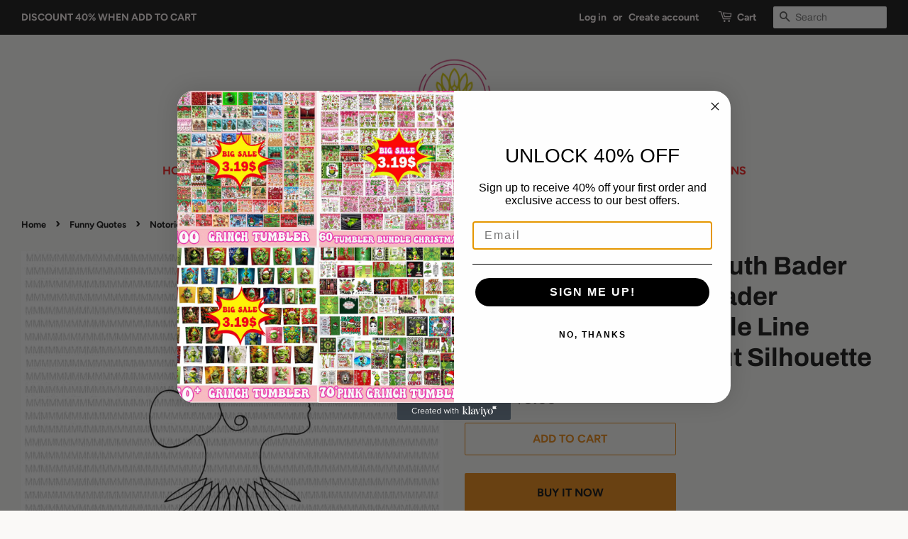

--- FILE ---
content_type: text/html; charset=utf-8
request_url: https://buydesigntshirt.com/collections/quotes/products/copy-of-2-out-corydon-elementary-its-time-for-me-to-become-a-panther-svg-png-dxf-eps-file-for-cricut-silhouette-9
body_size: 17664
content:
<!doctype html>
<html class="no-js">
<head>
  <meta name="p:domain_verify" content="b496f5bd61bac5a0033a0f55bddcdb93"/>
  <!-- Basic page needs ================================================== -->
  <meta charset="utf-8">
  <meta http-equiv="X-UA-Compatible" content="IE=edge,chrome=1">

  
  <link rel="shortcut icon" href="//buydesigntshirt.com/cdn/shop/files/LOGOGOGO_32x32.png?v=1613783415" type="image/png" />
  

  <!-- Title and description ================================================== -->
  <title>
  Notorious RBG svg, Ruth Bader Ginsburg svg, Ruth Bader Ginsburg vector &ndash; buydesigntshirt
  </title>

  
  <meta name="description" content="*** Welcome to Buydesigntshirt *** *** INSTANT DOWNLOAD FILE **** In Zip package are 5 groaphic digital files for instatnt download:- 2 SVG-1 PNG( 300 ppi)-1 DXF-1 EPS File * Unzip your ZIP file after downloadedThis is a listing for one SVG, DXF, and EPS file for electronic cutting machines along with one PNG file. Thi">
  

  <!-- Social meta ================================================== -->
  <!-- /snippets/social-meta-tags.liquid -->




<meta property="og:site_name" content="buydesigntshirt">
<meta property="og:url" content="https://buydesigntshirt.com/products/copy-of-2-out-corydon-elementary-its-time-for-me-to-become-a-panther-svg-png-dxf-eps-file-for-cricut-silhouette-9">
<meta property="og:title" content="Notorious RBG svg, Ruth Bader Ginsburg svg, Ruth Bader Ginsburg vector, Profile Line Drawing, svg for Cricut Silhouette">
<meta property="og:type" content="product">
<meta property="og:description" content="*** Welcome to Buydesigntshirt *** *** INSTANT DOWNLOAD FILE **** In Zip package are 5 groaphic digital files for instatnt download:- 2 SVG-1 PNG( 300 ppi)-1 DXF-1 EPS File * Unzip your ZIP file after downloadedThis is a listing for one SVG, DXF, and EPS file for electronic cutting machines along with one PNG file. Thi">

  <meta property="og:price:amount" content="2.99">
  <meta property="og:price:currency" content="USD">

<meta property="og:image" content="http://buydesigntshirt.com/cdn/shop/products/Untitled-2_3fc03871-ee29-4614-bdbb-b7b9d3536b46_1200x1200.jpg?v=1600942478">
<meta property="og:image:secure_url" content="https://buydesigntshirt.com/cdn/shop/products/Untitled-2_3fc03871-ee29-4614-bdbb-b7b9d3536b46_1200x1200.jpg?v=1600942478">


  <meta name="twitter:site" content="@buydesigntshirt">

<meta name="twitter:card" content="summary_large_image">
<meta name="twitter:title" content="Notorious RBG svg, Ruth Bader Ginsburg svg, Ruth Bader Ginsburg vector, Profile Line Drawing, svg for Cricut Silhouette">
<meta name="twitter:description" content="*** Welcome to Buydesigntshirt *** *** INSTANT DOWNLOAD FILE **** In Zip package are 5 groaphic digital files for instatnt download:- 2 SVG-1 PNG( 300 ppi)-1 DXF-1 EPS File * Unzip your ZIP file after downloadedThis is a listing for one SVG, DXF, and EPS file for electronic cutting machines along with one PNG file. Thi">


  <!-- Helpers ================================================== -->
  <link rel="canonical" href="https://buydesigntshirt.com/products/copy-of-2-out-corydon-elementary-its-time-for-me-to-become-a-panther-svg-png-dxf-eps-file-for-cricut-silhouette-9">
  <meta name="viewport" content="width=device-width,initial-scale=1">
  <meta name="theme-color" content="#e88611">

  <!-- CSS ================================================== -->
  <link href="//buydesigntshirt.com/cdn/shop/t/2/assets/timber.scss.css?v=14483278867856326671759259377" rel="stylesheet" type="text/css" media="all" />
  <link href="//buydesigntshirt.com/cdn/shop/t/2/assets/theme.scss.css?v=74756731365580067191759259377" rel="stylesheet" type="text/css" media="all" />

  <script>
    window.theme = window.theme || {};

    var theme = {
      strings: {
        addToCart: "Add to Cart",
        soldOut: "Sold Out",
        unavailable: "Unavailable",
        zoomClose: "Close (Esc)",
        zoomPrev: "Previous (Left arrow key)",
        zoomNext: "Next (Right arrow key)",
        addressError: "Error looking up that address",
        addressNoResults: "No results for that address",
        addressQueryLimit: "You have exceeded the Google API usage limit. Consider upgrading to a \u003ca href=\"https:\/\/developers.google.com\/maps\/premium\/usage-limits\"\u003ePremium Plan\u003c\/a\u003e.",
        authError: "There was a problem authenticating your Google Maps API Key."
      },
      settings: {
        // Adding some settings to allow the editor to update correctly when they are changed
        enableWideLayout: true,
        typeAccentTransform: true,
        typeAccentSpacing: false,
        baseFontSize: '17px',
        headerBaseFontSize: '36px',
        accentFontSize: '16px'
      },
      variables: {
        mediaQueryMedium: 'screen and (max-width: 768px)',
        bpSmall: false
      },
      moneyFormat: "${{amount}}"
    }

    document.documentElement.className = document.documentElement.className.replace('no-js', 'supports-js');
  </script>

  <!-- Header hook for plugins ================================================== -->
  <script>window.performance && window.performance.mark && window.performance.mark('shopify.content_for_header.start');</script><meta id="shopify-digital-wallet" name="shopify-digital-wallet" content="/28406218800/digital_wallets/dialog">
<meta name="shopify-checkout-api-token" content="a678c040f71656cc09e0e7cf9b93ddfb">
<meta id="in-context-paypal-metadata" data-shop-id="28406218800" data-venmo-supported="false" data-environment="production" data-locale="en_US" data-paypal-v4="true" data-currency="USD">
<link rel="alternate" type="application/json+oembed" href="https://buydesigntshirt.com/products/copy-of-2-out-corydon-elementary-its-time-for-me-to-become-a-panther-svg-png-dxf-eps-file-for-cricut-silhouette-9.oembed">
<script async="async" src="/checkouts/internal/preloads.js?locale=en-US"></script>
<script id="shopify-features" type="application/json">{"accessToken":"a678c040f71656cc09e0e7cf9b93ddfb","betas":["rich-media-storefront-analytics"],"domain":"buydesigntshirt.com","predictiveSearch":true,"shopId":28406218800,"locale":"en"}</script>
<script>var Shopify = Shopify || {};
Shopify.shop = "buydesigntshirt.myshopify.com";
Shopify.locale = "en";
Shopify.currency = {"active":"USD","rate":"1.0"};
Shopify.country = "US";
Shopify.theme = {"name":"Minimal","id":80502849584,"schema_name":"Minimal","schema_version":"11.7.9","theme_store_id":380,"role":"main"};
Shopify.theme.handle = "null";
Shopify.theme.style = {"id":null,"handle":null};
Shopify.cdnHost = "buydesigntshirt.com/cdn";
Shopify.routes = Shopify.routes || {};
Shopify.routes.root = "/";</script>
<script type="module">!function(o){(o.Shopify=o.Shopify||{}).modules=!0}(window);</script>
<script>!function(o){function n(){var o=[];function n(){o.push(Array.prototype.slice.apply(arguments))}return n.q=o,n}var t=o.Shopify=o.Shopify||{};t.loadFeatures=n(),t.autoloadFeatures=n()}(window);</script>
<script id="shop-js-analytics" type="application/json">{"pageType":"product"}</script>
<script defer="defer" async type="module" src="//buydesigntshirt.com/cdn/shopifycloud/shop-js/modules/v2/client.init-shop-cart-sync_BT-GjEfc.en.esm.js"></script>
<script defer="defer" async type="module" src="//buydesigntshirt.com/cdn/shopifycloud/shop-js/modules/v2/chunk.common_D58fp_Oc.esm.js"></script>
<script defer="defer" async type="module" src="//buydesigntshirt.com/cdn/shopifycloud/shop-js/modules/v2/chunk.modal_xMitdFEc.esm.js"></script>
<script type="module">
  await import("//buydesigntshirt.com/cdn/shopifycloud/shop-js/modules/v2/client.init-shop-cart-sync_BT-GjEfc.en.esm.js");
await import("//buydesigntshirt.com/cdn/shopifycloud/shop-js/modules/v2/chunk.common_D58fp_Oc.esm.js");
await import("//buydesigntshirt.com/cdn/shopifycloud/shop-js/modules/v2/chunk.modal_xMitdFEc.esm.js");

  window.Shopify.SignInWithShop?.initShopCartSync?.({"fedCMEnabled":true,"windoidEnabled":true});

</script>
<script>(function() {
  var isLoaded = false;
  function asyncLoad() {
    if (isLoaded) return;
    isLoaded = true;
    var urls = ["https:\/\/sales-pop.carecart.io\/lib\/salesnotifier.js?shop=buydesigntshirt.myshopify.com"];
    for (var i = 0; i < urls.length; i++) {
      var s = document.createElement('script');
      s.type = 'text/javascript';
      s.async = true;
      s.src = urls[i];
      var x = document.getElementsByTagName('script')[0];
      x.parentNode.insertBefore(s, x);
    }
  };
  if(window.attachEvent) {
    window.attachEvent('onload', asyncLoad);
  } else {
    window.addEventListener('load', asyncLoad, false);
  }
})();</script>
<script id="__st">var __st={"a":28406218800,"offset":25200,"reqid":"90a94270-df25-4a69-a66a-d7dea37abd14-1769093303","pageurl":"buydesigntshirt.com\/collections\/quotes\/products\/copy-of-2-out-corydon-elementary-its-time-for-me-to-become-a-panther-svg-png-dxf-eps-file-for-cricut-silhouette-9","u":"469c16239b55","p":"product","rtyp":"product","rid":4664799658032};</script>
<script>window.ShopifyPaypalV4VisibilityTracking = true;</script>
<script id="captcha-bootstrap">!function(){'use strict';const t='contact',e='account',n='new_comment',o=[[t,t],['blogs',n],['comments',n],[t,'customer']],c=[[e,'customer_login'],[e,'guest_login'],[e,'recover_customer_password'],[e,'create_customer']],r=t=>t.map((([t,e])=>`form[action*='/${t}']:not([data-nocaptcha='true']) input[name='form_type'][value='${e}']`)).join(','),a=t=>()=>t?[...document.querySelectorAll(t)].map((t=>t.form)):[];function s(){const t=[...o],e=r(t);return a(e)}const i='password',u='form_key',d=['recaptcha-v3-token','g-recaptcha-response','h-captcha-response',i],f=()=>{try{return window.sessionStorage}catch{return}},m='__shopify_v',_=t=>t.elements[u];function p(t,e,n=!1){try{const o=window.sessionStorage,c=JSON.parse(o.getItem(e)),{data:r}=function(t){const{data:e,action:n}=t;return t[m]||n?{data:e,action:n}:{data:t,action:n}}(c);for(const[e,n]of Object.entries(r))t.elements[e]&&(t.elements[e].value=n);n&&o.removeItem(e)}catch(o){console.error('form repopulation failed',{error:o})}}const l='form_type',E='cptcha';function T(t){t.dataset[E]=!0}const w=window,h=w.document,L='Shopify',v='ce_forms',y='captcha';let A=!1;((t,e)=>{const n=(g='f06e6c50-85a8-45c8-87d0-21a2b65856fe',I='https://cdn.shopify.com/shopifycloud/storefront-forms-hcaptcha/ce_storefront_forms_captcha_hcaptcha.v1.5.2.iife.js',D={infoText:'Protected by hCaptcha',privacyText:'Privacy',termsText:'Terms'},(t,e,n)=>{const o=w[L][v],c=o.bindForm;if(c)return c(t,g,e,D).then(n);var r;o.q.push([[t,g,e,D],n]),r=I,A||(h.body.append(Object.assign(h.createElement('script'),{id:'captcha-provider',async:!0,src:r})),A=!0)});var g,I,D;w[L]=w[L]||{},w[L][v]=w[L][v]||{},w[L][v].q=[],w[L][y]=w[L][y]||{},w[L][y].protect=function(t,e){n(t,void 0,e),T(t)},Object.freeze(w[L][y]),function(t,e,n,w,h,L){const[v,y,A,g]=function(t,e,n){const i=e?o:[],u=t?c:[],d=[...i,...u],f=r(d),m=r(i),_=r(d.filter((([t,e])=>n.includes(e))));return[a(f),a(m),a(_),s()]}(w,h,L),I=t=>{const e=t.target;return e instanceof HTMLFormElement?e:e&&e.form},D=t=>v().includes(t);t.addEventListener('submit',(t=>{const e=I(t);if(!e)return;const n=D(e)&&!e.dataset.hcaptchaBound&&!e.dataset.recaptchaBound,o=_(e),c=g().includes(e)&&(!o||!o.value);(n||c)&&t.preventDefault(),c&&!n&&(function(t){try{if(!f())return;!function(t){const e=f();if(!e)return;const n=_(t);if(!n)return;const o=n.value;o&&e.removeItem(o)}(t);const e=Array.from(Array(32),(()=>Math.random().toString(36)[2])).join('');!function(t,e){_(t)||t.append(Object.assign(document.createElement('input'),{type:'hidden',name:u})),t.elements[u].value=e}(t,e),function(t,e){const n=f();if(!n)return;const o=[...t.querySelectorAll(`input[type='${i}']`)].map((({name:t})=>t)),c=[...d,...o],r={};for(const[a,s]of new FormData(t).entries())c.includes(a)||(r[a]=s);n.setItem(e,JSON.stringify({[m]:1,action:t.action,data:r}))}(t,e)}catch(e){console.error('failed to persist form',e)}}(e),e.submit())}));const S=(t,e)=>{t&&!t.dataset[E]&&(n(t,e.some((e=>e===t))),T(t))};for(const o of['focusin','change'])t.addEventListener(o,(t=>{const e=I(t);D(e)&&S(e,y())}));const B=e.get('form_key'),M=e.get(l),P=B&&M;t.addEventListener('DOMContentLoaded',(()=>{const t=y();if(P)for(const e of t)e.elements[l].value===M&&p(e,B);[...new Set([...A(),...v().filter((t=>'true'===t.dataset.shopifyCaptcha))])].forEach((e=>S(e,t)))}))}(h,new URLSearchParams(w.location.search),n,t,e,['guest_login'])})(!0,!0)}();</script>
<script integrity="sha256-4kQ18oKyAcykRKYeNunJcIwy7WH5gtpwJnB7kiuLZ1E=" data-source-attribution="shopify.loadfeatures" defer="defer" src="//buydesigntshirt.com/cdn/shopifycloud/storefront/assets/storefront/load_feature-a0a9edcb.js" crossorigin="anonymous"></script>
<script data-source-attribution="shopify.dynamic_checkout.dynamic.init">var Shopify=Shopify||{};Shopify.PaymentButton=Shopify.PaymentButton||{isStorefrontPortableWallets:!0,init:function(){window.Shopify.PaymentButton.init=function(){};var t=document.createElement("script");t.src="https://buydesigntshirt.com/cdn/shopifycloud/portable-wallets/latest/portable-wallets.en.js",t.type="module",document.head.appendChild(t)}};
</script>
<script data-source-attribution="shopify.dynamic_checkout.buyer_consent">
  function portableWalletsHideBuyerConsent(e){var t=document.getElementById("shopify-buyer-consent"),n=document.getElementById("shopify-subscription-policy-button");t&&n&&(t.classList.add("hidden"),t.setAttribute("aria-hidden","true"),n.removeEventListener("click",e))}function portableWalletsShowBuyerConsent(e){var t=document.getElementById("shopify-buyer-consent"),n=document.getElementById("shopify-subscription-policy-button");t&&n&&(t.classList.remove("hidden"),t.removeAttribute("aria-hidden"),n.addEventListener("click",e))}window.Shopify?.PaymentButton&&(window.Shopify.PaymentButton.hideBuyerConsent=portableWalletsHideBuyerConsent,window.Shopify.PaymentButton.showBuyerConsent=portableWalletsShowBuyerConsent);
</script>
<script>
  function portableWalletsCleanup(e){e&&e.src&&console.error("Failed to load portable wallets script "+e.src);var t=document.querySelectorAll("shopify-accelerated-checkout .shopify-payment-button__skeleton, shopify-accelerated-checkout-cart .wallet-cart-button__skeleton"),e=document.getElementById("shopify-buyer-consent");for(let e=0;e<t.length;e++)t[e].remove();e&&e.remove()}function portableWalletsNotLoadedAsModule(e){e instanceof ErrorEvent&&"string"==typeof e.message&&e.message.includes("import.meta")&&"string"==typeof e.filename&&e.filename.includes("portable-wallets")&&(window.removeEventListener("error",portableWalletsNotLoadedAsModule),window.Shopify.PaymentButton.failedToLoad=e,"loading"===document.readyState?document.addEventListener("DOMContentLoaded",window.Shopify.PaymentButton.init):window.Shopify.PaymentButton.init())}window.addEventListener("error",portableWalletsNotLoadedAsModule);
</script>

<script type="module" src="https://buydesigntshirt.com/cdn/shopifycloud/portable-wallets/latest/portable-wallets.en.js" onError="portableWalletsCleanup(this)" crossorigin="anonymous"></script>
<script nomodule>
  document.addEventListener("DOMContentLoaded", portableWalletsCleanup);
</script>

<link id="shopify-accelerated-checkout-styles" rel="stylesheet" media="screen" href="https://buydesigntshirt.com/cdn/shopifycloud/portable-wallets/latest/accelerated-checkout-backwards-compat.css" crossorigin="anonymous">
<style id="shopify-accelerated-checkout-cart">
        #shopify-buyer-consent {
  margin-top: 1em;
  display: inline-block;
  width: 100%;
}

#shopify-buyer-consent.hidden {
  display: none;
}

#shopify-subscription-policy-button {
  background: none;
  border: none;
  padding: 0;
  text-decoration: underline;
  font-size: inherit;
  cursor: pointer;
}

#shopify-subscription-policy-button::before {
  box-shadow: none;
}

      </style>

<script>window.performance && window.performance.mark && window.performance.mark('shopify.content_for_header.end');</script>

  <script src="//buydesigntshirt.com/cdn/shop/t/2/assets/jquery-2.2.3.min.js?v=58211863146907186831583486060" type="text/javascript"></script>

  <script src="//buydesigntshirt.com/cdn/shop/t/2/assets/lazysizes.min.js?v=155223123402716617051583486060" async="async"></script>

  
  

<!-- BEGIN app block: shopify://apps/klaviyo-email-marketing-sms/blocks/klaviyo-onsite-embed/2632fe16-c075-4321-a88b-50b567f42507 -->












  <script async src="https://static.klaviyo.com/onsite/js/UdYP3H/klaviyo.js?company_id=UdYP3H"></script>
  <script>!function(){if(!window.klaviyo){window._klOnsite=window._klOnsite||[];try{window.klaviyo=new Proxy({},{get:function(n,i){return"push"===i?function(){var n;(n=window._klOnsite).push.apply(n,arguments)}:function(){for(var n=arguments.length,o=new Array(n),w=0;w<n;w++)o[w]=arguments[w];var t="function"==typeof o[o.length-1]?o.pop():void 0,e=new Promise((function(n){window._klOnsite.push([i].concat(o,[function(i){t&&t(i),n(i)}]))}));return e}}})}catch(n){window.klaviyo=window.klaviyo||[],window.klaviyo.push=function(){var n;(n=window._klOnsite).push.apply(n,arguments)}}}}();</script>

  
    <script id="viewed_product">
      if (item == null) {
        var _learnq = _learnq || [];

        var MetafieldReviews = null
        var MetafieldYotpoRating = null
        var MetafieldYotpoCount = null
        var MetafieldLooxRating = null
        var MetafieldLooxCount = null
        var okendoProduct = null
        var okendoProductReviewCount = null
        var okendoProductReviewAverageValue = null
        try {
          // The following fields are used for Customer Hub recently viewed in order to add reviews.
          // This information is not part of __kla_viewed. Instead, it is part of __kla_viewed_reviewed_items
          MetafieldReviews = {};
          MetafieldYotpoRating = null
          MetafieldYotpoCount = null
          MetafieldLooxRating = null
          MetafieldLooxCount = null

          okendoProduct = null
          // If the okendo metafield is not legacy, it will error, which then requires the new json formatted data
          if (okendoProduct && 'error' in okendoProduct) {
            okendoProduct = null
          }
          okendoProductReviewCount = okendoProduct ? okendoProduct.reviewCount : null
          okendoProductReviewAverageValue = okendoProduct ? okendoProduct.reviewAverageValue : null
        } catch (error) {
          console.error('Error in Klaviyo onsite reviews tracking:', error);
        }

        var item = {
          Name: "Notorious RBG svg, Ruth Bader Ginsburg svg, Ruth Bader Ginsburg vector, Profile Line Drawing, svg for Cricut Silhouette",
          ProductID: 4664799658032,
          Categories: ["Funny Quotes","NEWEST DESIGN"],
          ImageURL: "https://buydesigntshirt.com/cdn/shop/products/Untitled-2_3fc03871-ee29-4614-bdbb-b7b9d3536b46_grande.jpg?v=1600942478",
          URL: "https://buydesigntshirt.com/products/copy-of-2-out-corydon-elementary-its-time-for-me-to-become-a-panther-svg-png-dxf-eps-file-for-cricut-silhouette-9",
          Brand: "buydesigntshirt",
          Price: "$2.99",
          Value: "2.99",
          CompareAtPrice: "$5.00"
        };
        _learnq.push(['track', 'Viewed Product', item]);
        _learnq.push(['trackViewedItem', {
          Title: item.Name,
          ItemId: item.ProductID,
          Categories: item.Categories,
          ImageUrl: item.ImageURL,
          Url: item.URL,
          Metadata: {
            Brand: item.Brand,
            Price: item.Price,
            Value: item.Value,
            CompareAtPrice: item.CompareAtPrice
          },
          metafields:{
            reviews: MetafieldReviews,
            yotpo:{
              rating: MetafieldYotpoRating,
              count: MetafieldYotpoCount,
            },
            loox:{
              rating: MetafieldLooxRating,
              count: MetafieldLooxCount,
            },
            okendo: {
              rating: okendoProductReviewAverageValue,
              count: okendoProductReviewCount,
            }
          }
        }]);
      }
    </script>
  




  <script>
    window.klaviyoReviewsProductDesignMode = false
  </script>







<!-- END app block --><link href="https://monorail-edge.shopifysvc.com" rel="dns-prefetch">
<script>(function(){if ("sendBeacon" in navigator && "performance" in window) {try {var session_token_from_headers = performance.getEntriesByType('navigation')[0].serverTiming.find(x => x.name == '_s').description;} catch {var session_token_from_headers = undefined;}var session_cookie_matches = document.cookie.match(/_shopify_s=([^;]*)/);var session_token_from_cookie = session_cookie_matches && session_cookie_matches.length === 2 ? session_cookie_matches[1] : "";var session_token = session_token_from_headers || session_token_from_cookie || "";function handle_abandonment_event(e) {var entries = performance.getEntries().filter(function(entry) {return /monorail-edge.shopifysvc.com/.test(entry.name);});if (!window.abandonment_tracked && entries.length === 0) {window.abandonment_tracked = true;var currentMs = Date.now();var navigation_start = performance.timing.navigationStart;var payload = {shop_id: 28406218800,url: window.location.href,navigation_start,duration: currentMs - navigation_start,session_token,page_type: "product"};window.navigator.sendBeacon("https://monorail-edge.shopifysvc.com/v1/produce", JSON.stringify({schema_id: "online_store_buyer_site_abandonment/1.1",payload: payload,metadata: {event_created_at_ms: currentMs,event_sent_at_ms: currentMs}}));}}window.addEventListener('pagehide', handle_abandonment_event);}}());</script>
<script id="web-pixels-manager-setup">(function e(e,d,r,n,o){if(void 0===o&&(o={}),!Boolean(null===(a=null===(i=window.Shopify)||void 0===i?void 0:i.analytics)||void 0===a?void 0:a.replayQueue)){var i,a;window.Shopify=window.Shopify||{};var t=window.Shopify;t.analytics=t.analytics||{};var s=t.analytics;s.replayQueue=[],s.publish=function(e,d,r){return s.replayQueue.push([e,d,r]),!0};try{self.performance.mark("wpm:start")}catch(e){}var l=function(){var e={modern:/Edge?\/(1{2}[4-9]|1[2-9]\d|[2-9]\d{2}|\d{4,})\.\d+(\.\d+|)|Firefox\/(1{2}[4-9]|1[2-9]\d|[2-9]\d{2}|\d{4,})\.\d+(\.\d+|)|Chrom(ium|e)\/(9{2}|\d{3,})\.\d+(\.\d+|)|(Maci|X1{2}).+ Version\/(15\.\d+|(1[6-9]|[2-9]\d|\d{3,})\.\d+)([,.]\d+|)( \(\w+\)|)( Mobile\/\w+|) Safari\/|Chrome.+OPR\/(9{2}|\d{3,})\.\d+\.\d+|(CPU[ +]OS|iPhone[ +]OS|CPU[ +]iPhone|CPU IPhone OS|CPU iPad OS)[ +]+(15[._]\d+|(1[6-9]|[2-9]\d|\d{3,})[._]\d+)([._]\d+|)|Android:?[ /-](13[3-9]|1[4-9]\d|[2-9]\d{2}|\d{4,})(\.\d+|)(\.\d+|)|Android.+Firefox\/(13[5-9]|1[4-9]\d|[2-9]\d{2}|\d{4,})\.\d+(\.\d+|)|Android.+Chrom(ium|e)\/(13[3-9]|1[4-9]\d|[2-9]\d{2}|\d{4,})\.\d+(\.\d+|)|SamsungBrowser\/([2-9]\d|\d{3,})\.\d+/,legacy:/Edge?\/(1[6-9]|[2-9]\d|\d{3,})\.\d+(\.\d+|)|Firefox\/(5[4-9]|[6-9]\d|\d{3,})\.\d+(\.\d+|)|Chrom(ium|e)\/(5[1-9]|[6-9]\d|\d{3,})\.\d+(\.\d+|)([\d.]+$|.*Safari\/(?![\d.]+ Edge\/[\d.]+$))|(Maci|X1{2}).+ Version\/(10\.\d+|(1[1-9]|[2-9]\d|\d{3,})\.\d+)([,.]\d+|)( \(\w+\)|)( Mobile\/\w+|) Safari\/|Chrome.+OPR\/(3[89]|[4-9]\d|\d{3,})\.\d+\.\d+|(CPU[ +]OS|iPhone[ +]OS|CPU[ +]iPhone|CPU IPhone OS|CPU iPad OS)[ +]+(10[._]\d+|(1[1-9]|[2-9]\d|\d{3,})[._]\d+)([._]\d+|)|Android:?[ /-](13[3-9]|1[4-9]\d|[2-9]\d{2}|\d{4,})(\.\d+|)(\.\d+|)|Mobile Safari.+OPR\/([89]\d|\d{3,})\.\d+\.\d+|Android.+Firefox\/(13[5-9]|1[4-9]\d|[2-9]\d{2}|\d{4,})\.\d+(\.\d+|)|Android.+Chrom(ium|e)\/(13[3-9]|1[4-9]\d|[2-9]\d{2}|\d{4,})\.\d+(\.\d+|)|Android.+(UC? ?Browser|UCWEB|U3)[ /]?(15\.([5-9]|\d{2,})|(1[6-9]|[2-9]\d|\d{3,})\.\d+)\.\d+|SamsungBrowser\/(5\.\d+|([6-9]|\d{2,})\.\d+)|Android.+MQ{2}Browser\/(14(\.(9|\d{2,})|)|(1[5-9]|[2-9]\d|\d{3,})(\.\d+|))(\.\d+|)|K[Aa][Ii]OS\/(3\.\d+|([4-9]|\d{2,})\.\d+)(\.\d+|)/},d=e.modern,r=e.legacy,n=navigator.userAgent;return n.match(d)?"modern":n.match(r)?"legacy":"unknown"}(),u="modern"===l?"modern":"legacy",c=(null!=n?n:{modern:"",legacy:""})[u],f=function(e){return[e.baseUrl,"/wpm","/b",e.hashVersion,"modern"===e.buildTarget?"m":"l",".js"].join("")}({baseUrl:d,hashVersion:r,buildTarget:u}),m=function(e){var d=e.version,r=e.bundleTarget,n=e.surface,o=e.pageUrl,i=e.monorailEndpoint;return{emit:function(e){var a=e.status,t=e.errorMsg,s=(new Date).getTime(),l=JSON.stringify({metadata:{event_sent_at_ms:s},events:[{schema_id:"web_pixels_manager_load/3.1",payload:{version:d,bundle_target:r,page_url:o,status:a,surface:n,error_msg:t},metadata:{event_created_at_ms:s}}]});if(!i)return console&&console.warn&&console.warn("[Web Pixels Manager] No Monorail endpoint provided, skipping logging."),!1;try{return self.navigator.sendBeacon.bind(self.navigator)(i,l)}catch(e){}var u=new XMLHttpRequest;try{return u.open("POST",i,!0),u.setRequestHeader("Content-Type","text/plain"),u.send(l),!0}catch(e){return console&&console.warn&&console.warn("[Web Pixels Manager] Got an unhandled error while logging to Monorail."),!1}}}}({version:r,bundleTarget:l,surface:e.surface,pageUrl:self.location.href,monorailEndpoint:e.monorailEndpoint});try{o.browserTarget=l,function(e){var d=e.src,r=e.async,n=void 0===r||r,o=e.onload,i=e.onerror,a=e.sri,t=e.scriptDataAttributes,s=void 0===t?{}:t,l=document.createElement("script"),u=document.querySelector("head"),c=document.querySelector("body");if(l.async=n,l.src=d,a&&(l.integrity=a,l.crossOrigin="anonymous"),s)for(var f in s)if(Object.prototype.hasOwnProperty.call(s,f))try{l.dataset[f]=s[f]}catch(e){}if(o&&l.addEventListener("load",o),i&&l.addEventListener("error",i),u)u.appendChild(l);else{if(!c)throw new Error("Did not find a head or body element to append the script");c.appendChild(l)}}({src:f,async:!0,onload:function(){if(!function(){var e,d;return Boolean(null===(d=null===(e=window.Shopify)||void 0===e?void 0:e.analytics)||void 0===d?void 0:d.initialized)}()){var d=window.webPixelsManager.init(e)||void 0;if(d){var r=window.Shopify.analytics;r.replayQueue.forEach((function(e){var r=e[0],n=e[1],o=e[2];d.publishCustomEvent(r,n,o)})),r.replayQueue=[],r.publish=d.publishCustomEvent,r.visitor=d.visitor,r.initialized=!0}}},onerror:function(){return m.emit({status:"failed",errorMsg:"".concat(f," has failed to load")})},sri:function(e){var d=/^sha384-[A-Za-z0-9+/=]+$/;return"string"==typeof e&&d.test(e)}(c)?c:"",scriptDataAttributes:o}),m.emit({status:"loading"})}catch(e){m.emit({status:"failed",errorMsg:(null==e?void 0:e.message)||"Unknown error"})}}})({shopId: 28406218800,storefrontBaseUrl: "https://buydesigntshirt.com",extensionsBaseUrl: "https://extensions.shopifycdn.com/cdn/shopifycloud/web-pixels-manager",monorailEndpoint: "https://monorail-edge.shopifysvc.com/unstable/produce_batch",surface: "storefront-renderer",enabledBetaFlags: ["2dca8a86"],webPixelsConfigList: [{"id":"shopify-app-pixel","configuration":"{}","eventPayloadVersion":"v1","runtimeContext":"STRICT","scriptVersion":"0450","apiClientId":"shopify-pixel","type":"APP","privacyPurposes":["ANALYTICS","MARKETING"]},{"id":"shopify-custom-pixel","eventPayloadVersion":"v1","runtimeContext":"LAX","scriptVersion":"0450","apiClientId":"shopify-pixel","type":"CUSTOM","privacyPurposes":["ANALYTICS","MARKETING"]}],isMerchantRequest: false,initData: {"shop":{"name":"buydesigntshirt","paymentSettings":{"currencyCode":"USD"},"myshopifyDomain":"buydesigntshirt.myshopify.com","countryCode":"VN","storefrontUrl":"https:\/\/buydesigntshirt.com"},"customer":null,"cart":null,"checkout":null,"productVariants":[{"price":{"amount":2.99,"currencyCode":"USD"},"product":{"title":"Notorious RBG svg, Ruth Bader Ginsburg svg, Ruth Bader Ginsburg vector, Profile Line Drawing, svg for Cricut Silhouette","vendor":"buydesigntshirt","id":"4664799658032","untranslatedTitle":"Notorious RBG svg, Ruth Bader Ginsburg svg, Ruth Bader Ginsburg vector, Profile Line Drawing, svg for Cricut Silhouette","url":"\/products\/copy-of-2-out-corydon-elementary-its-time-for-me-to-become-a-panther-svg-png-dxf-eps-file-for-cricut-silhouette-9","type":""},"id":"32394871570480","image":{"src":"\/\/buydesigntshirt.com\/cdn\/shop\/products\/Untitled-2_3fc03871-ee29-4614-bdbb-b7b9d3536b46.jpg?v=1600942478"},"sku":"","title":"Default Title","untranslatedTitle":"Default Title"}],"purchasingCompany":null},},"https://buydesigntshirt.com/cdn","fcfee988w5aeb613cpc8e4bc33m6693e112",{"modern":"","legacy":""},{"shopId":"28406218800","storefrontBaseUrl":"https:\/\/buydesigntshirt.com","extensionBaseUrl":"https:\/\/extensions.shopifycdn.com\/cdn\/shopifycloud\/web-pixels-manager","surface":"storefront-renderer","enabledBetaFlags":"[\"2dca8a86\"]","isMerchantRequest":"false","hashVersion":"fcfee988w5aeb613cpc8e4bc33m6693e112","publish":"custom","events":"[[\"page_viewed\",{}],[\"product_viewed\",{\"productVariant\":{\"price\":{\"amount\":2.99,\"currencyCode\":\"USD\"},\"product\":{\"title\":\"Notorious RBG svg, Ruth Bader Ginsburg svg, Ruth Bader Ginsburg vector, Profile Line Drawing, svg for Cricut Silhouette\",\"vendor\":\"buydesigntshirt\",\"id\":\"4664799658032\",\"untranslatedTitle\":\"Notorious RBG svg, Ruth Bader Ginsburg svg, Ruth Bader Ginsburg vector, Profile Line Drawing, svg for Cricut Silhouette\",\"url\":\"\/products\/copy-of-2-out-corydon-elementary-its-time-for-me-to-become-a-panther-svg-png-dxf-eps-file-for-cricut-silhouette-9\",\"type\":\"\"},\"id\":\"32394871570480\",\"image\":{\"src\":\"\/\/buydesigntshirt.com\/cdn\/shop\/products\/Untitled-2_3fc03871-ee29-4614-bdbb-b7b9d3536b46.jpg?v=1600942478\"},\"sku\":\"\",\"title\":\"Default Title\",\"untranslatedTitle\":\"Default Title\"}}]]"});</script><script>
  window.ShopifyAnalytics = window.ShopifyAnalytics || {};
  window.ShopifyAnalytics.meta = window.ShopifyAnalytics.meta || {};
  window.ShopifyAnalytics.meta.currency = 'USD';
  var meta = {"product":{"id":4664799658032,"gid":"gid:\/\/shopify\/Product\/4664799658032","vendor":"buydesigntshirt","type":"","handle":"copy-of-2-out-corydon-elementary-its-time-for-me-to-become-a-panther-svg-png-dxf-eps-file-for-cricut-silhouette-9","variants":[{"id":32394871570480,"price":299,"name":"Notorious RBG svg, Ruth Bader Ginsburg svg, Ruth Bader Ginsburg vector, Profile Line Drawing, svg for Cricut Silhouette","public_title":null,"sku":""}],"remote":false},"page":{"pageType":"product","resourceType":"product","resourceId":4664799658032,"requestId":"90a94270-df25-4a69-a66a-d7dea37abd14-1769093303"}};
  for (var attr in meta) {
    window.ShopifyAnalytics.meta[attr] = meta[attr];
  }
</script>
<script class="analytics">
  (function () {
    var customDocumentWrite = function(content) {
      var jquery = null;

      if (window.jQuery) {
        jquery = window.jQuery;
      } else if (window.Checkout && window.Checkout.$) {
        jquery = window.Checkout.$;
      }

      if (jquery) {
        jquery('body').append(content);
      }
    };

    var hasLoggedConversion = function(token) {
      if (token) {
        return document.cookie.indexOf('loggedConversion=' + token) !== -1;
      }
      return false;
    }

    var setCookieIfConversion = function(token) {
      if (token) {
        var twoMonthsFromNow = new Date(Date.now());
        twoMonthsFromNow.setMonth(twoMonthsFromNow.getMonth() + 2);

        document.cookie = 'loggedConversion=' + token + '; expires=' + twoMonthsFromNow;
      }
    }

    var trekkie = window.ShopifyAnalytics.lib = window.trekkie = window.trekkie || [];
    if (trekkie.integrations) {
      return;
    }
    trekkie.methods = [
      'identify',
      'page',
      'ready',
      'track',
      'trackForm',
      'trackLink'
    ];
    trekkie.factory = function(method) {
      return function() {
        var args = Array.prototype.slice.call(arguments);
        args.unshift(method);
        trekkie.push(args);
        return trekkie;
      };
    };
    for (var i = 0; i < trekkie.methods.length; i++) {
      var key = trekkie.methods[i];
      trekkie[key] = trekkie.factory(key);
    }
    trekkie.load = function(config) {
      trekkie.config = config || {};
      trekkie.config.initialDocumentCookie = document.cookie;
      var first = document.getElementsByTagName('script')[0];
      var script = document.createElement('script');
      script.type = 'text/javascript';
      script.onerror = function(e) {
        var scriptFallback = document.createElement('script');
        scriptFallback.type = 'text/javascript';
        scriptFallback.onerror = function(error) {
                var Monorail = {
      produce: function produce(monorailDomain, schemaId, payload) {
        var currentMs = new Date().getTime();
        var event = {
          schema_id: schemaId,
          payload: payload,
          metadata: {
            event_created_at_ms: currentMs,
            event_sent_at_ms: currentMs
          }
        };
        return Monorail.sendRequest("https://" + monorailDomain + "/v1/produce", JSON.stringify(event));
      },
      sendRequest: function sendRequest(endpointUrl, payload) {
        // Try the sendBeacon API
        if (window && window.navigator && typeof window.navigator.sendBeacon === 'function' && typeof window.Blob === 'function' && !Monorail.isIos12()) {
          var blobData = new window.Blob([payload], {
            type: 'text/plain'
          });

          if (window.navigator.sendBeacon(endpointUrl, blobData)) {
            return true;
          } // sendBeacon was not successful

        } // XHR beacon

        var xhr = new XMLHttpRequest();

        try {
          xhr.open('POST', endpointUrl);
          xhr.setRequestHeader('Content-Type', 'text/plain');
          xhr.send(payload);
        } catch (e) {
          console.log(e);
        }

        return false;
      },
      isIos12: function isIos12() {
        return window.navigator.userAgent.lastIndexOf('iPhone; CPU iPhone OS 12_') !== -1 || window.navigator.userAgent.lastIndexOf('iPad; CPU OS 12_') !== -1;
      }
    };
    Monorail.produce('monorail-edge.shopifysvc.com',
      'trekkie_storefront_load_errors/1.1',
      {shop_id: 28406218800,
      theme_id: 80502849584,
      app_name: "storefront",
      context_url: window.location.href,
      source_url: "//buydesigntshirt.com/cdn/s/trekkie.storefront.1bbfab421998800ff09850b62e84b8915387986d.min.js"});

        };
        scriptFallback.async = true;
        scriptFallback.src = '//buydesigntshirt.com/cdn/s/trekkie.storefront.1bbfab421998800ff09850b62e84b8915387986d.min.js';
        first.parentNode.insertBefore(scriptFallback, first);
      };
      script.async = true;
      script.src = '//buydesigntshirt.com/cdn/s/trekkie.storefront.1bbfab421998800ff09850b62e84b8915387986d.min.js';
      first.parentNode.insertBefore(script, first);
    };
    trekkie.load(
      {"Trekkie":{"appName":"storefront","development":false,"defaultAttributes":{"shopId":28406218800,"isMerchantRequest":null,"themeId":80502849584,"themeCityHash":"625622774763545624","contentLanguage":"en","currency":"USD","eventMetadataId":"8c77f3aa-e8fe-4556-a315-4f9d9a381a03"},"isServerSideCookieWritingEnabled":true,"monorailRegion":"shop_domain","enabledBetaFlags":["65f19447"]},"Session Attribution":{},"S2S":{"facebookCapiEnabled":false,"source":"trekkie-storefront-renderer","apiClientId":580111}}
    );

    var loaded = false;
    trekkie.ready(function() {
      if (loaded) return;
      loaded = true;

      window.ShopifyAnalytics.lib = window.trekkie;

      var originalDocumentWrite = document.write;
      document.write = customDocumentWrite;
      try { window.ShopifyAnalytics.merchantGoogleAnalytics.call(this); } catch(error) {};
      document.write = originalDocumentWrite;

      window.ShopifyAnalytics.lib.page(null,{"pageType":"product","resourceType":"product","resourceId":4664799658032,"requestId":"90a94270-df25-4a69-a66a-d7dea37abd14-1769093303","shopifyEmitted":true});

      var match = window.location.pathname.match(/checkouts\/(.+)\/(thank_you|post_purchase)/)
      var token = match? match[1]: undefined;
      if (!hasLoggedConversion(token)) {
        setCookieIfConversion(token);
        window.ShopifyAnalytics.lib.track("Viewed Product",{"currency":"USD","variantId":32394871570480,"productId":4664799658032,"productGid":"gid:\/\/shopify\/Product\/4664799658032","name":"Notorious RBG svg, Ruth Bader Ginsburg svg, Ruth Bader Ginsburg vector, Profile Line Drawing, svg for Cricut Silhouette","price":"2.99","sku":"","brand":"buydesigntshirt","variant":null,"category":"","nonInteraction":true,"remote":false},undefined,undefined,{"shopifyEmitted":true});
      window.ShopifyAnalytics.lib.track("monorail:\/\/trekkie_storefront_viewed_product\/1.1",{"currency":"USD","variantId":32394871570480,"productId":4664799658032,"productGid":"gid:\/\/shopify\/Product\/4664799658032","name":"Notorious RBG svg, Ruth Bader Ginsburg svg, Ruth Bader Ginsburg vector, Profile Line Drawing, svg for Cricut Silhouette","price":"2.99","sku":"","brand":"buydesigntshirt","variant":null,"category":"","nonInteraction":true,"remote":false,"referer":"https:\/\/buydesigntshirt.com\/collections\/quotes\/products\/copy-of-2-out-corydon-elementary-its-time-for-me-to-become-a-panther-svg-png-dxf-eps-file-for-cricut-silhouette-9"});
      }
    });


        var eventsListenerScript = document.createElement('script');
        eventsListenerScript.async = true;
        eventsListenerScript.src = "//buydesigntshirt.com/cdn/shopifycloud/storefront/assets/shop_events_listener-3da45d37.js";
        document.getElementsByTagName('head')[0].appendChild(eventsListenerScript);

})();</script>
<script
  defer
  src="https://buydesigntshirt.com/cdn/shopifycloud/perf-kit/shopify-perf-kit-3.0.4.min.js"
  data-application="storefront-renderer"
  data-shop-id="28406218800"
  data-render-region="gcp-us-central1"
  data-page-type="product"
  data-theme-instance-id="80502849584"
  data-theme-name="Minimal"
  data-theme-version="11.7.9"
  data-monorail-region="shop_domain"
  data-resource-timing-sampling-rate="10"
  data-shs="true"
  data-shs-beacon="true"
  data-shs-export-with-fetch="true"
  data-shs-logs-sample-rate="1"
  data-shs-beacon-endpoint="https://buydesigntshirt.com/api/collect"
></script>
</head>

<body id="notorious-rbg-svg-ruth-bader-ginsburg-svg-ruth-bader-ginsburg-vector" class="template-product">

  <div id="shopify-section-header" class="shopify-section"><style>
  .logo__image-wrapper {
    max-width: 111px;
  }
  /*================= If logo is above navigation ================== */
  
    .site-nav {
      
      margin-top: 30px;
    }

    
      .logo__image-wrapper {
        margin: 0 auto;
      }
    
  

  /*============ If logo is on the same line as navigation ============ */
  


  
</style>

<div data-section-id="header" data-section-type="header-section">
  <div class="header-bar">
    <div class="wrapper medium-down--hide">
      <div class="post-large--display-table">

        
          <div class="header-bar__left post-large--display-table-cell">

            

            

            
              <div class="header-bar__module header-bar__message">
                
                  DISCOUNT 40% WHEN ADD TO CART
                
              </div>
            

          </div>
        

        <div class="header-bar__right post-large--display-table-cell">

          
            <ul class="header-bar__module header-bar__module--list">
              
                <li>
                  <a href="https://shopify.com/28406218800/account?locale=en&amp;region_country=US" id="customer_login_link">Log in</a>
                </li>
                <li>or</li>
                <li>
                  <a href="https://shopify.com/28406218800/account?locale=en" id="customer_register_link">Create account</a>
                </li>
              
            </ul>
          

          <div class="header-bar__module">
            <span class="header-bar__sep" aria-hidden="true"></span>
            <a href="/cart" class="cart-page-link">
              <span class="icon icon-cart header-bar__cart-icon" aria-hidden="true"></span>
            </a>
          </div>

          <div class="header-bar__module">
            <a href="/cart" class="cart-page-link">
              Cart
              <span class="cart-count header-bar__cart-count hidden-count">0</span>
            </a>
          </div>

          
            
              <div class="header-bar__module header-bar__search">
                


  <form action="/search" method="get" class="header-bar__search-form clearfix" role="search">
    
    <button type="submit" class="btn btn--search icon-fallback-text header-bar__search-submit">
      <span class="icon icon-search" aria-hidden="true"></span>
      <span class="fallback-text">Search</span>
    </button>
    <input type="search" name="q" value="" aria-label="Search" class="header-bar__search-input" placeholder="Search">
  </form>


              </div>
            
          

        </div>
      </div>
    </div>

    <div class="wrapper post-large--hide announcement-bar--mobile">
      
        
          <span>DISCOUNT 40% WHEN ADD TO CART</span>
        
      
    </div>

    <div class="wrapper post-large--hide">
      
        <button type="button" class="mobile-nav-trigger" id="MobileNavTrigger" aria-controls="MobileNav" aria-expanded="false">
          <span class="icon icon-hamburger" aria-hidden="true"></span>
          Menu
        </button>
      
      <a href="/cart" class="cart-page-link mobile-cart-page-link">
        <span class="icon icon-cart header-bar__cart-icon" aria-hidden="true"></span>
        Cart <span class="cart-count hidden-count">0</span>
      </a>
    </div>
    <nav role="navigation">
  <ul id="MobileNav" class="mobile-nav post-large--hide">
    
      
        <li class="mobile-nav__link">
          <a
            href="/"
            class="mobile-nav"
            >
            Home
          </a>
        </li>
      
    
      
        
        <li class="mobile-nav__link" aria-haspopup="true">
          <a
            href="/collections"
            class="mobile-nav__sublist-trigger"
            aria-controls="MobileNav-Parent-2"
            aria-expanded="false">
            Catalog
            <span class="icon-fallback-text mobile-nav__sublist-expand" aria-hidden="true">
  <span class="icon icon-plus" aria-hidden="true"></span>
  <span class="fallback-text">+</span>
</span>
<span class="icon-fallback-text mobile-nav__sublist-contract" aria-hidden="true">
  <span class="icon icon-minus" aria-hidden="true"></span>
  <span class="fallback-text">-</span>
</span>

          </a>
          <ul
            id="MobileNav-Parent-2"
            class="mobile-nav__sublist">
            
            
              
                <li class="mobile-nav__sublist-link">
                  <a
                    href="/collections/halloween"
                    >
                    Halloween
                  </a>
                </li>
              
            
              
                <li class="mobile-nav__sublist-link">
                  <a
                    href="/collections/chrismats"
                    >
                    Christmas
                  </a>
                </li>
              
            
              
                <li class="mobile-nav__sublist-link">
                  <a
                    href="/collections/thanksgiving"
                    >
                    Thanksgiving
                  </a>
                </li>
              
            
              
                <li class="mobile-nav__sublist-link">
                  <a
                    href="/collections/mothers-day"
                    >
                    Mother&#39;s Day
                  </a>
                </li>
              
            
              
                <li class="mobile-nav__sublist-link">
                  <a
                    href="/collections/fathers-day"
                    >
                    Father&#39;s Day
                  </a>
                </li>
              
            
              
                <li class="mobile-nav__sublist-link">
                  <a
                    href="/collections/patricks-day"
                    >
                    St Patrick Day
                  </a>
                </li>
              
            
              
                <li class="mobile-nav__sublist-link">
                  <a
                    href="/collections/easter-day-svg"
                    >
                    Easter day
                  </a>
                </li>
              
            
              
                <li class="mobile-nav__sublist-link">
                  <a
                    href="/collections/4th-of-july"
                    >
                    4th of July
                  </a>
                </li>
              
            
              
                <li class="mobile-nav__sublist-link">
                  <a
                    href="/collections/juneteenth-svg"
                    >
                    Juneteenth
                  </a>
                </li>
              
            
              
                <li class="mobile-nav__sublist-link">
                  <a
                    href="/collections/baby-yoda"
                    >
                    Baby Yoda
                  </a>
                </li>
              
            
              
                <li class="mobile-nav__sublist-link">
                  <a
                    href="/collections/game-of-thorn"
                    >
                    Game of Thrones
                  </a>
                </li>
              
            
              
                <li class="mobile-nav__sublist-link">
                  <a
                    href="/collections/dr-seuss"
                    >
                    Dr Seuss
                  </a>
                </li>
              
            
              
                <li class="mobile-nav__sublist-link">
                  <a
                    href="/collections/quotes"
                    aria-current="page">
                    Funny Quotes
                  </a>
                </li>
              
            
          </ul>
        </li>
      
    
      
        <li class="mobile-nav__link">
          <a
            href="/collections/halloween"
            class="mobile-nav"
            >
            Halloween
          </a>
        </li>
      
    
      
        <li class="mobile-nav__link">
          <a
            href="/collections/chrismats"
            class="mobile-nav"
            >
            Christmas
          </a>
        </li>
      
    
      
        <li class="mobile-nav__link">
          <a
            href="/collections/bundle-1"
            class="mobile-nav"
            >
            Christmas Bundle
          </a>
        </li>
      
    
      
        <li class="mobile-nav__link">
          <a
            href="/collections/trending"
            class="mobile-nav"
            >
            Newest Designs
          </a>
        </li>
      
    

    
      
        <li class="mobile-nav__link">
          <a href="https://shopify.com/28406218800/account?locale=en&amp;region_country=US" id="customer_login_link">Log in</a>
        </li>
        <li class="mobile-nav__link">
          <a href="https://shopify.com/28406218800/account?locale=en" id="customer_register_link">Create account</a>
        </li>
      
    

    <li class="mobile-nav__link">
      
        <div class="header-bar__module header-bar__search">
          


  <form action="/search" method="get" class="header-bar__search-form clearfix" role="search">
    
    <button type="submit" class="btn btn--search icon-fallback-text header-bar__search-submit">
      <span class="icon icon-search" aria-hidden="true"></span>
      <span class="fallback-text">Search</span>
    </button>
    <input type="search" name="q" value="" aria-label="Search" class="header-bar__search-input" placeholder="Search">
  </form>


        </div>
      
    </li>
  </ul>
</nav>

  </div>

  <header class="site-header" role="banner">
    <div class="wrapper">

      
        <div class="grid--full">
          <div class="grid__item">
            
              <div class="h1 site-header__logo" itemscope itemtype="http://schema.org/Organization">
            
              
                <noscript>
                  
                  <div class="logo__image-wrapper">
                    <img src="//buydesigntshirt.com/cdn/shop/files/LOGOGOGO_111x.png?v=1613783415" alt="buydesigntshirt" />
                  </div>
                </noscript>
                <div class="logo__image-wrapper supports-js">
                  <a href="/" itemprop="url" style="padding-top:100.0%;">
                    
                    <img class="logo__image lazyload"
                         src="//buydesigntshirt.com/cdn/shop/files/LOGOGOGO_300x300.png?v=1613783415"
                         data-src="//buydesigntshirt.com/cdn/shop/files/LOGOGOGO_{width}x.png?v=1613783415"
                         data-widths="[120, 180, 360, 540, 720, 900, 1080, 1296, 1512, 1728, 1944, 2048]"
                         data-aspectratio="1.0"
                         data-sizes="auto"
                         alt="buydesigntshirt"
                         itemprop="logo">
                  </a>
                </div>
              
            
              </div>
            
          </div>
        </div>
        <div class="grid--full medium-down--hide">
          <div class="grid__item">
            
<nav>
  <ul class="site-nav" id="AccessibleNav">
    
      
        <li>
          <a
            href="/"
            class="site-nav__link"
            data-meganav-type="child"
            >
              Home
          </a>
        </li>
      
    
      
      
        <li
          class="site-nav--has-dropdown "
          aria-haspopup="true">
          <a
            href="/collections"
            class="site-nav__link"
            data-meganav-type="parent"
            aria-controls="MenuParent-2"
            aria-expanded="false"
            >
              Catalog
              <span class="icon icon-arrow-down" aria-hidden="true"></span>
          </a>
          <ul
            id="MenuParent-2"
            class="site-nav__dropdown "
            data-meganav-dropdown>
            
              
                <li>
                  <a
                    href="/collections/halloween"
                    class="site-nav__link"
                    data-meganav-type="child"
                    
                    tabindex="-1">
                      Halloween
                  </a>
                </li>
              
            
              
                <li>
                  <a
                    href="/collections/chrismats"
                    class="site-nav__link"
                    data-meganav-type="child"
                    
                    tabindex="-1">
                      Christmas
                  </a>
                </li>
              
            
              
                <li>
                  <a
                    href="/collections/thanksgiving"
                    class="site-nav__link"
                    data-meganav-type="child"
                    
                    tabindex="-1">
                      Thanksgiving
                  </a>
                </li>
              
            
              
                <li>
                  <a
                    href="/collections/mothers-day"
                    class="site-nav__link"
                    data-meganav-type="child"
                    
                    tabindex="-1">
                      Mother&#39;s Day
                  </a>
                </li>
              
            
              
                <li>
                  <a
                    href="/collections/fathers-day"
                    class="site-nav__link"
                    data-meganav-type="child"
                    
                    tabindex="-1">
                      Father&#39;s Day
                  </a>
                </li>
              
            
              
                <li>
                  <a
                    href="/collections/patricks-day"
                    class="site-nav__link"
                    data-meganav-type="child"
                    
                    tabindex="-1">
                      St Patrick Day
                  </a>
                </li>
              
            
              
                <li>
                  <a
                    href="/collections/easter-day-svg"
                    class="site-nav__link"
                    data-meganav-type="child"
                    
                    tabindex="-1">
                      Easter day
                  </a>
                </li>
              
            
              
                <li>
                  <a
                    href="/collections/4th-of-july"
                    class="site-nav__link"
                    data-meganav-type="child"
                    
                    tabindex="-1">
                      4th of July
                  </a>
                </li>
              
            
              
                <li>
                  <a
                    href="/collections/juneteenth-svg"
                    class="site-nav__link"
                    data-meganav-type="child"
                    
                    tabindex="-1">
                      Juneteenth
                  </a>
                </li>
              
            
              
                <li>
                  <a
                    href="/collections/baby-yoda"
                    class="site-nav__link"
                    data-meganav-type="child"
                    
                    tabindex="-1">
                      Baby Yoda
                  </a>
                </li>
              
            
              
                <li>
                  <a
                    href="/collections/game-of-thorn"
                    class="site-nav__link"
                    data-meganav-type="child"
                    
                    tabindex="-1">
                      Game of Thrones
                  </a>
                </li>
              
            
              
                <li>
                  <a
                    href="/collections/dr-seuss"
                    class="site-nav__link"
                    data-meganav-type="child"
                    
                    tabindex="-1">
                      Dr Seuss
                  </a>
                </li>
              
            
              
                <li class="site-nav--active">
                  <a
                    href="/collections/quotes"
                    class="site-nav__link"
                    data-meganav-type="child"
                    aria-current="page"
                    tabindex="-1">
                      Funny Quotes
                  </a>
                </li>
              
            
          </ul>
        </li>
      
    
      
        <li>
          <a
            href="/collections/halloween"
            class="site-nav__link"
            data-meganav-type="child"
            >
              Halloween
          </a>
        </li>
      
    
      
        <li>
          <a
            href="/collections/chrismats"
            class="site-nav__link"
            data-meganav-type="child"
            >
              Christmas
          </a>
        </li>
      
    
      
        <li>
          <a
            href="/collections/bundle-1"
            class="site-nav__link"
            data-meganav-type="child"
            >
              Christmas Bundle
          </a>
        </li>
      
    
      
        <li>
          <a
            href="/collections/trending"
            class="site-nav__link"
            data-meganav-type="child"
            >
              Newest Designs
          </a>
        </li>
      
    
  </ul>
</nav>

          </div>
        </div>
      

    </div>
  </header>
</div>



</div>

  <main class="wrapper main-content" role="main">
    <div class="grid">
        <div class="grid__item">
          

<div id="shopify-section-product-template" class="shopify-section"><div itemscope itemtype="http://schema.org/Product" id="ProductSection" data-section-id="product-template" data-section-type="product-template" data-image-zoom-type="lightbox" data-show-extra-tab="false" data-extra-tab-content="contact-us" data-enable-history-state="true">

  

  

  <meta itemprop="url" content="https://buydesigntshirt.com/products/copy-of-2-out-corydon-elementary-its-time-for-me-to-become-a-panther-svg-png-dxf-eps-file-for-cricut-silhouette-9">
  <meta itemprop="image" content="//buydesigntshirt.com/cdn/shop/products/Untitled-2_3fc03871-ee29-4614-bdbb-b7b9d3536b46_grande.jpg?v=1600942478">

  <div class="section-header section-header--breadcrumb">
    

<nav class="breadcrumb" role="navigation" aria-label="breadcrumbs">
  <a href="/" title="Back to the frontpage">Home</a>

  

    
      <span aria-hidden="true" class="breadcrumb__sep">&rsaquo;</span>
      
<a href="/collections/quotes" title="">Funny Quotes</a>
      
    
    <span aria-hidden="true" class="breadcrumb__sep">&rsaquo;</span>
    <span>Notorious RBG svg, Ruth Bader Ginsburg svg, Ruth Bader Ginsburg vector, Profile Line Drawing, svg for Cricut Silhouette</span>

  
</nav>


  </div>

  <div class="product-single">
    <div class="grid product-single__hero">
      <div class="grid__item post-large--one-half">

        

          <div class="product-single__photos">
            

            
              
              
<style>
  

  #ProductImage-15613870047280 {
    max-width: 700px;
    max-height: 700.0px;
  }
  #ProductImageWrapper-15613870047280 {
    max-width: 700px;
  }
</style>


              <div id="ProductImageWrapper-15613870047280" class="product-single__image-wrapper supports-js zoom-lightbox" data-image-id="15613870047280">
                <div style="padding-top:100.0%;">
                  <img id="ProductImage-15613870047280"
                       class="product-single__image lazyload"
                       src="//buydesigntshirt.com/cdn/shop/products/Untitled-2_3fc03871-ee29-4614-bdbb-b7b9d3536b46_300x300.jpg?v=1600942478"
                       data-src="//buydesigntshirt.com/cdn/shop/products/Untitled-2_3fc03871-ee29-4614-bdbb-b7b9d3536b46_{width}x.jpg?v=1600942478"
                       data-widths="[180, 370, 540, 740, 900, 1080, 1296, 1512, 1728, 2048]"
                       data-aspectratio="1.0"
                       data-sizes="auto"
                       
                       alt="Notorious RBG svg, Ruth Bader Ginsburg svg, Ruth Bader Ginsburg vector, Profile Line Drawing, svg for Cricut Silhouette">
                </div>
              </div>
            

            <noscript>
              <img src="//buydesigntshirt.com/cdn/shop/products/Untitled-2_3fc03871-ee29-4614-bdbb-b7b9d3536b46_1024x1024@2x.jpg?v=1600942478" alt="Notorious RBG svg, Ruth Bader Ginsburg svg, Ruth Bader Ginsburg vector, Profile Line Drawing, svg for Cricut Silhouette">
            </noscript>
          </div>

          

        

        
        <ul class="gallery" class="hidden">
          
          <li data-image-id="15613870047280" class="gallery__item" data-mfp-src="//buydesigntshirt.com/cdn/shop/products/Untitled-2_3fc03871-ee29-4614-bdbb-b7b9d3536b46_1024x1024@2x.jpg?v=1600942478"></li>
          
        </ul>
        

      </div>
      <div class="grid__item post-large--one-half">
        
        <h1 class="product-single__title" itemprop="name">Notorious RBG svg, Ruth Bader Ginsburg svg, Ruth Bader Ginsburg vector, Profile Line Drawing, svg for Cricut Silhouette</h1>

        <div itemprop="offers" itemscope itemtype="http://schema.org/Offer">
          

          <meta itemprop="priceCurrency" content="USD">
          <link itemprop="availability" href="http://schema.org/InStock">

          <div class="product-single__prices">
            <span id="PriceA11y" class="visually-hidden">Regular price</span>
            <span id="ProductPrice" class="product-single__price" itemprop="price" content="2.99">
              $2.99
            </span>

            
              <span id="ComparePriceA11y" class="visually-hidden" aria-hidden="false">Sale price</span>
              <s id="ComparePrice" class="product-single__sale-price">
                $5.00
              </s>
            

            <span class="product-unit-price hide" data-unit-price-container><span class="visually-hidden">Unit price</span>
  <span data-unit-price></span><span aria-hidden="true">/</span><span class="visually-hidden">per</span><span data-unit-price-base-unit></span></span>


          </div><form method="post" action="/cart/add" id="product_form_4664799658032" accept-charset="UTF-8" class="product-form--wide" enctype="multipart/form-data"><input type="hidden" name="form_type" value="product" /><input type="hidden" name="utf8" value="✓" />
            <select name="id" id="ProductSelect-product-template" class="product-single__variants">
              
                

                  <option  selected="selected"  data-sku="" value="32394871570480">Default Title - $2.99 USD</option>

                
              
            </select>

            <div class="product-single__quantity is-hidden">
              <label for="Quantity">Quantity</label>
              <input type="number" id="Quantity" name="quantity" value="1" min="1" class="quantity-selector">
            </div>

            <button type="submit" name="add" id="AddToCart" class="btn btn--wide btn--secondary">
              <span id="AddToCartText">Add to Cart</span>
            </button>
            
              <div data-shopify="payment-button" class="shopify-payment-button"> <shopify-accelerated-checkout recommended="{&quot;supports_subs&quot;:false,&quot;supports_def_opts&quot;:false,&quot;name&quot;:&quot;paypal&quot;,&quot;wallet_params&quot;:{&quot;shopId&quot;:28406218800,&quot;countryCode&quot;:&quot;VN&quot;,&quot;merchantName&quot;:&quot;buydesigntshirt&quot;,&quot;phoneRequired&quot;:false,&quot;companyRequired&quot;:false,&quot;shippingType&quot;:&quot;shipping&quot;,&quot;shopifyPaymentsEnabled&quot;:false,&quot;hasManagedSellingPlanState&quot;:null,&quot;requiresBillingAgreement&quot;:false,&quot;merchantId&quot;:&quot;B7EF35RA4P4GE&quot;,&quot;sdkUrl&quot;:&quot;https://www.paypal.com/sdk/js?components=buttons\u0026commit=false\u0026currency=USD\u0026locale=en_US\u0026client-id=AfUEYT7nO4BwZQERn9Vym5TbHAG08ptiKa9gm8OARBYgoqiAJIjllRjeIMI4g294KAH1JdTnkzubt1fr\u0026merchant-id=B7EF35RA4P4GE\u0026intent=authorize&quot;}}" fallback="{&quot;supports_subs&quot;:true,&quot;supports_def_opts&quot;:true,&quot;name&quot;:&quot;buy_it_now&quot;,&quot;wallet_params&quot;:{}}" access-token="a678c040f71656cc09e0e7cf9b93ddfb" buyer-country="US" buyer-locale="en" buyer-currency="USD" variant-params="[{&quot;id&quot;:32394871570480,&quot;requiresShipping&quot;:false}]" shop-id="28406218800" enabled-flags="[&quot;d6d12da0&quot;,&quot;ae0f5bf6&quot;]" > <div class="shopify-payment-button__button" role="button" disabled aria-hidden="true" style="background-color: transparent; border: none"> <div class="shopify-payment-button__skeleton">&nbsp;</div> </div> <div class="shopify-payment-button__more-options shopify-payment-button__skeleton" role="button" disabled aria-hidden="true">&nbsp;</div> </shopify-accelerated-checkout> <small id="shopify-buyer-consent" class="hidden" aria-hidden="true" data-consent-type="subscription"> This item is a recurring or deferred purchase. By continuing, I agree to the <span id="shopify-subscription-policy-button">cancellation policy</span> and authorize you to charge my payment method at the prices, frequency and dates listed on this page until my order is fulfilled or I cancel, if permitted. </small> </div>
            
          <input type="hidden" name="product-id" value="4664799658032" /><input type="hidden" name="section-id" value="product-template" /></form>

          
            <div class="product-description rte" itemprop="description">
              <p>*** Welcome to Buydesigntshirt ***<br></p>
<p>*** INSTANT DOWNLOAD FILE ***<br>* In Zip package are 5 groaphic digital files for instatnt download:<br>- 2 SVG-1 PNG( 300 ppi)-1 DXF-1 EPS File</p>
<p>* Unzip your ZIP file after downloaded<br>This is a listing for one SVG, DXF, and EPS file for electronic cutting machines along with one PNG file. This SVG cut file can be used by cutting software, such as Cricut Design Space, Silhouette Studio, Sure Cuts A Lot, Canvas and other cutting software. The file will be a zipped file. You can use PNG files for sublimation and for iron on transfer (specify mirroring in the printer settings). THE FILE ZIP WILL NEED TO BE UNZIPPED AFTER DOWNLOAD.<br><br>● Make these cute shirts for your shop, family or friends with this easy to print or cut design. It is very easy to do and fun!<br>● Perfect for apparel, cups, card stock and other DIY projects - options are endless!!<br>● Make a shirt transfer easily by printing onto iron on transfer paper that you can buy at any craft store<br><br>* This is digital download file, It's not a physical commodity.<br>You may download the file instantly from your account.<br>Your file will not have the watermark.<br>Your file will need to be unzipped after download.<br><br>* You will receive one file as shown in the photo. File will not have the watermark as pictured<br>* PLEASE CHECK WITH YOUR MACHINES ABILITY TO USE THESE FORMATS.<br>* If you need other size, different format or different color, please contact us at any time<br>* All rights to these images belong to the authors. We take payment for drawing, creating and spending time on it<br>* If you have any question, feel free to ask us. We will try to clarify everything.<br></p>
<p>*** Thanks for stopping by ***<br>Buydesigntshirt.com</p>
            </div>
          

          
            <hr class="hr--clear hr--small">
            <h2 class="h4">Share this Product</h2>
            



<div class="social-sharing normal" data-permalink="https://buydesigntshirt.com/products/copy-of-2-out-corydon-elementary-its-time-for-me-to-become-a-panther-svg-png-dxf-eps-file-for-cricut-silhouette-9">

  
    <a target="_blank" href="//www.facebook.com/sharer.php?u=https://buydesigntshirt.com/products/copy-of-2-out-corydon-elementary-its-time-for-me-to-become-a-panther-svg-png-dxf-eps-file-for-cricut-silhouette-9" class="share-facebook" title="Share on Facebook">
      <span class="icon icon-facebook" aria-hidden="true"></span>
      <span class="share-title" aria-hidden="true">Share</span>
      <span class="visually-hidden">Share on Facebook</span>
    </a>
  

  
    <a target="_blank" href="//twitter.com/share?text=Notorious%20RBG%20svg,%20Ruth%20Bader%20Ginsburg%20svg,%20Ruth%20Bader%20Ginsburg%20vector,%20Profile%20Line%20Drawing,%20svg%20for%20Cricut%20Silhouette&amp;url=https://buydesigntshirt.com/products/copy-of-2-out-corydon-elementary-its-time-for-me-to-become-a-panther-svg-png-dxf-eps-file-for-cricut-silhouette-9" class="share-twitter" title="Tweet on Twitter">
      <span class="icon icon-twitter" aria-hidden="true"></span>
      <span class="share-title" aria-hidden="true">Tweet</span>
      <span class="visually-hidden">Tweet on Twitter</span>
    </a>
  

  

    
      <a target="_blank" href="//pinterest.com/pin/create/button/?url=https://buydesigntshirt.com/products/copy-of-2-out-corydon-elementary-its-time-for-me-to-become-a-panther-svg-png-dxf-eps-file-for-cricut-silhouette-9&amp;media=http://buydesigntshirt.com/cdn/shop/products/Untitled-2_3fc03871-ee29-4614-bdbb-b7b9d3536b46_1024x1024.jpg?v=1600942478&amp;description=Notorious%20RBG%20svg,%20Ruth%20Bader%20Ginsburg%20svg,%20Ruth%20Bader%20Ginsburg%20vector,%20Profile%20Line%20Drawing,%20svg%20for%20Cricut%20Silhouette" class="share-pinterest" title="Pin on Pinterest">
        <span class="icon icon-pinterest" aria-hidden="true"></span>
        <span class="share-title" aria-hidden="true">Pin it</span>
        <span class="visually-hidden">Pin on Pinterest</span>
      </a>
    

  

</div>

          
        </div>

      </div>
    </div>
  </div>
</div>


  <script type="application/json" id="ProductJson-product-template">
    {"id":4664799658032,"title":"Notorious RBG svg, Ruth Bader Ginsburg svg, Ruth Bader Ginsburg vector, Profile Line Drawing, svg for Cricut Silhouette","handle":"copy-of-2-out-corydon-elementary-its-time-for-me-to-become-a-panther-svg-png-dxf-eps-file-for-cricut-silhouette-9","description":"\u003cp\u003e*** Welcome to Buydesigntshirt ***\u003cbr\u003e\u003c\/p\u003e\n\u003cp\u003e*** INSTANT DOWNLOAD FILE ***\u003cbr\u003e* In Zip package are 5 groaphic digital files for instatnt download:\u003cbr\u003e- 2 SVG-1 PNG( 300 ppi)-1 DXF-1 EPS File\u003c\/p\u003e\n\u003cp\u003e* Unzip your ZIP file after downloaded\u003cbr\u003eThis is a listing for one SVG, DXF, and EPS file for electronic cutting machines along with one PNG file. This SVG cut file can be used by cutting software, such as Cricut Design Space, Silhouette Studio, Sure Cuts A Lot, Canvas and other cutting software. The file will be a zipped file. You can use PNG files for sublimation and for iron on transfer (specify mirroring in the printer settings). THE FILE ZIP WILL NEED TO BE UNZIPPED AFTER DOWNLOAD.\u003cbr\u003e\u003cbr\u003e● Make these cute shirts for your shop, family or friends with this easy to print or cut design. It is very easy to do and fun!\u003cbr\u003e● Perfect for apparel, cups, card stock and other DIY projects - options are endless!!\u003cbr\u003e● Make a shirt transfer easily by printing onto iron on transfer paper that you can buy at any craft store\u003cbr\u003e\u003cbr\u003e* This is digital download file, It's not a physical commodity.\u003cbr\u003eYou may download the file instantly from your account.\u003cbr\u003eYour file will not have the watermark.\u003cbr\u003eYour file will need to be unzipped after download.\u003cbr\u003e\u003cbr\u003e* You will receive one file as shown in the photo. File will not have the watermark as pictured\u003cbr\u003e* PLEASE CHECK WITH YOUR MACHINES ABILITY TO USE THESE FORMATS.\u003cbr\u003e* If you need other size, different format or different color, please contact us at any time\u003cbr\u003e* All rights to these images belong to the authors. We take payment for drawing, creating and spending time on it\u003cbr\u003e* If you have any question, feel free to ask us. We will try to clarify everything.\u003cbr\u003e\u003c\/p\u003e\n\u003cp\u003e*** Thanks for stopping by ***\u003cbr\u003eBuydesigntshirt.com\u003c\/p\u003e","published_at":"2020-09-24T17:14:21+07:00","created_at":"2020-09-24T17:14:21+07:00","vendor":"buydesigntshirt","type":"","tags":["quotes","svg.vector"],"price":299,"price_min":299,"price_max":299,"available":true,"price_varies":false,"compare_at_price":500,"compare_at_price_min":500,"compare_at_price_max":500,"compare_at_price_varies":false,"variants":[{"id":32394871570480,"title":"Default Title","option1":"Default Title","option2":null,"option3":null,"sku":"","requires_shipping":false,"taxable":false,"featured_image":null,"available":true,"name":"Notorious RBG svg, Ruth Bader Ginsburg svg, Ruth Bader Ginsburg vector, Profile Line Drawing, svg for Cricut Silhouette","public_title":null,"options":["Default Title"],"price":299,"weight":0,"compare_at_price":500,"inventory_management":null,"barcode":"","requires_selling_plan":false,"selling_plan_allocations":[]}],"images":["\/\/buydesigntshirt.com\/cdn\/shop\/products\/Untitled-2_3fc03871-ee29-4614-bdbb-b7b9d3536b46.jpg?v=1600942478"],"featured_image":"\/\/buydesigntshirt.com\/cdn\/shop\/products\/Untitled-2_3fc03871-ee29-4614-bdbb-b7b9d3536b46.jpg?v=1600942478","options":["Title"],"media":[{"alt":null,"id":7787424809008,"position":1,"preview_image":{"aspect_ratio":1.0,"height":1000,"width":1000,"src":"\/\/buydesigntshirt.com\/cdn\/shop\/products\/Untitled-2_3fc03871-ee29-4614-bdbb-b7b9d3536b46.jpg?v=1600942478"},"aspect_ratio":1.0,"height":1000,"media_type":"image","src":"\/\/buydesigntshirt.com\/cdn\/shop\/products\/Untitled-2_3fc03871-ee29-4614-bdbb-b7b9d3536b46.jpg?v=1600942478","width":1000}],"requires_selling_plan":false,"selling_plan_groups":[],"content":"\u003cp\u003e*** Welcome to Buydesigntshirt ***\u003cbr\u003e\u003c\/p\u003e\n\u003cp\u003e*** INSTANT DOWNLOAD FILE ***\u003cbr\u003e* In Zip package are 5 groaphic digital files for instatnt download:\u003cbr\u003e- 2 SVG-1 PNG( 300 ppi)-1 DXF-1 EPS File\u003c\/p\u003e\n\u003cp\u003e* Unzip your ZIP file after downloaded\u003cbr\u003eThis is a listing for one SVG, DXF, and EPS file for electronic cutting machines along with one PNG file. This SVG cut file can be used by cutting software, such as Cricut Design Space, Silhouette Studio, Sure Cuts A Lot, Canvas and other cutting software. The file will be a zipped file. You can use PNG files for sublimation and for iron on transfer (specify mirroring in the printer settings). THE FILE ZIP WILL NEED TO BE UNZIPPED AFTER DOWNLOAD.\u003cbr\u003e\u003cbr\u003e● Make these cute shirts for your shop, family or friends with this easy to print or cut design. It is very easy to do and fun!\u003cbr\u003e● Perfect for apparel, cups, card stock and other DIY projects - options are endless!!\u003cbr\u003e● Make a shirt transfer easily by printing onto iron on transfer paper that you can buy at any craft store\u003cbr\u003e\u003cbr\u003e* This is digital download file, It's not a physical commodity.\u003cbr\u003eYou may download the file instantly from your account.\u003cbr\u003eYour file will not have the watermark.\u003cbr\u003eYour file will need to be unzipped after download.\u003cbr\u003e\u003cbr\u003e* You will receive one file as shown in the photo. File will not have the watermark as pictured\u003cbr\u003e* PLEASE CHECK WITH YOUR MACHINES ABILITY TO USE THESE FORMATS.\u003cbr\u003e* If you need other size, different format or different color, please contact us at any time\u003cbr\u003e* All rights to these images belong to the authors. We take payment for drawing, creating and spending time on it\u003cbr\u003e* If you have any question, feel free to ask us. We will try to clarify everything.\u003cbr\u003e\u003c\/p\u003e\n\u003cp\u003e*** Thanks for stopping by ***\u003cbr\u003eBuydesigntshirt.com\u003c\/p\u003e"}
  </script>



</div>
<div id="shopify-section-product-recommendations" class="shopify-section"><hr class="hr--clear hr--small"><div data-base-url="/recommendations/products" data-product-id="4664799658032" data-section-id="product-recommendations" data-section-type="product-recommendations"></div>
</div>
        </div>
    </div>
  </main>

  <div id="shopify-section-footer" class="shopify-section"><footer class="site-footer small--text-center" role="contentinfo">

<div class="wrapper">

  <div class="grid-uniform">

    

    

    
      
          <div class="grid__item post-large--one-quarter medium--one-half site-footer__links">
            
            <h3 class="h4"><a href="/blogs/news">Latest News</a></h3>
            
            <p class="h5"><a href="" title=""></a></p>
            
            
              <p></p>
            
          </div>

        
    
      
          <div class="grid__item post-large--one-quarter medium--one-half">
            
            <h3 class="h4">Links</h3>
            
            <ul class="site-footer__links">
              
                <li><a href="/search">Search</a></li>
              
                <li><a href="/pages/contact-us">Contact Us</a></li>
              
                <li><a href="/pages/privacy-policy">Privacy Policy</a></li>
              
                <li><a href="/pages/refund-policy">Refund Policy</a></li>
              
                <li><a href="/pages/shipping-policy">Shipping Policy</a></li>
              
                <li><a href="/pages/terms-of-service">Terms of Service</a></li>
              
            </ul>
          </div>

        
    
      
          <div class="grid__item post-large--one-quarter medium--one-half">
            <h3 class="h4">Follow Us</h3>
              
              <ul class="inline-list social-icons"><li>
      <a class="icon-fallback-text" href="https://twitter.com/buydesigntshirt" title="buydesigntshirt on Twitter" target="_blank" aria-describedby="a11y-new-window-external-message">
        <span class="icon icon-twitter" aria-hidden="true"></span>
        <span class="fallback-text">Twitter</span>
      </a>
    </li><li>
      <a class="icon-fallback-text" href="https://www.pinterest.com/buydesigntshirt/" title="buydesigntshirt on Pinterest" target="_blank" aria-describedby="a11y-new-window-external-message">
        <span class="icon icon-pinterest" aria-hidden="true"></span>
        <span class="fallback-text">Pinterest</span>
      </a>
    </li></ul>

          </div>

        
    
      
          <div class="grid__item post-large--one-quarter medium--one-half">
            <h3 class="h4">Newsletter</h3>
            
              <p>Sign up for the latest news, offers and styles</p>
            
            <div class="form-vertical small--hide">
  <form method="post" action="/contact#contact_form" id="contact_form" accept-charset="UTF-8" class="contact-form"><input type="hidden" name="form_type" value="customer" /><input type="hidden" name="utf8" value="✓" />
    
    
      <input type="hidden" name="contact[tags]" value="newsletter">
      <input type="email" value="" placeholder="Your email" name="contact[email]" id="Email" class="input-group-field" aria-label="Your email" autocorrect="off" autocapitalize="off">
      <input type="submit" class="btn" name="subscribe" id="subscribe" value="Subscribe">
    
  </form>
</div>
<div class="form-vertical post-large--hide large--hide medium--hide">
  <form method="post" action="/contact#contact_form" id="contact_form" accept-charset="UTF-8" class="contact-form"><input type="hidden" name="form_type" value="customer" /><input type="hidden" name="utf8" value="✓" />
    
    
      <input type="hidden" name="contact[tags]" value="newsletter">
      <div class="input-group">
        <input type="email" value="" placeholder="Your email" name="contact[email]" id="Email" class="input-group-field" aria-label="Your email" autocorrect="off" autocapitalize="off">
        <span class="input-group-btn">
          <button type="submit" class="btn" name="commit" id="subscribe">Subscribe</button>
        </span>
      </div>
    
  </form>
</div>

          </div>

      
    
  </div>

  <hr class="hr--small hr--clear">

  <div class="grid">
    <div class="grid__item text-center">
      <p class="site-footer__links">Copyright &copy; 2026, <a href="/" title="">buydesigntshirt</a>. </p>
    </div>
  </div>

  
    
    <div class="grid">
      <div class="grid__item text-center">
        <span class="visually-hidden">Payment icons</span>
        <ul class="inline-list payment-icons">
          
            <li>
              <svg class="icon" viewBox="0 0 38 24" xmlns="http://www.w3.org/2000/svg" width="38" height="24" role="img" aria-labelledby="pi-paypal"><title id="pi-paypal">PayPal</title><path opacity=".07" d="M35 0H3C1.3 0 0 1.3 0 3v18c0 1.7 1.4 3 3 3h32c1.7 0 3-1.3 3-3V3c0-1.7-1.4-3-3-3z"/><path fill="#fff" d="M35 1c1.1 0 2 .9 2 2v18c0 1.1-.9 2-2 2H3c-1.1 0-2-.9-2-2V3c0-1.1.9-2 2-2h32"/><path fill="#003087" d="M23.9 8.3c.2-1 0-1.7-.6-2.3-.6-.7-1.7-1-3.1-1h-4.1c-.3 0-.5.2-.6.5L14 15.6c0 .2.1.4.3.4H17l.4-3.4 1.8-2.2 4.7-2.1z"/><path fill="#3086C8" d="M23.9 8.3l-.2.2c-.5 2.8-2.2 3.8-4.6 3.8H18c-.3 0-.5.2-.6.5l-.6 3.9-.2 1c0 .2.1.4.3.4H19c.3 0 .5-.2.5-.4v-.1l.4-2.4v-.1c0-.2.3-.4.5-.4h.3c2.1 0 3.7-.8 4.1-3.2.2-1 .1-1.8-.4-2.4-.1-.5-.3-.7-.5-.8z"/><path fill="#012169" d="M23.3 8.1c-.1-.1-.2-.1-.3-.1-.1 0-.2 0-.3-.1-.3-.1-.7-.1-1.1-.1h-3c-.1 0-.2 0-.2.1-.2.1-.3.2-.3.4l-.7 4.4v.1c0-.3.3-.5.6-.5h1.3c2.5 0 4.1-1 4.6-3.8v-.2c-.1-.1-.3-.2-.5-.2h-.1z"/></svg>
            </li>
          
        </ul>
      </div>
    </div>
    
  
</div>

</footer>




</div>

    <script src="//buydesigntshirt.com/cdn/shopifycloud/storefront/assets/themes_support/option_selection-b017cd28.js" type="text/javascript"></script>
  

  <ul hidden>
    <li id="a11y-refresh-page-message">choosing a selection results in a full page refresh</li>
    <li id="a11y-external-message">Opens in a new window.</li>
    <li id="a11y-new-window-external-message">Opens external website in a new window.</li>
  </ul>

  <script src="//buydesigntshirt.com/cdn/shop/t/2/assets/theme.js?v=111521626819710852421583486061" type="text/javascript"></script>
<style>  </style>
</body>
</html>
